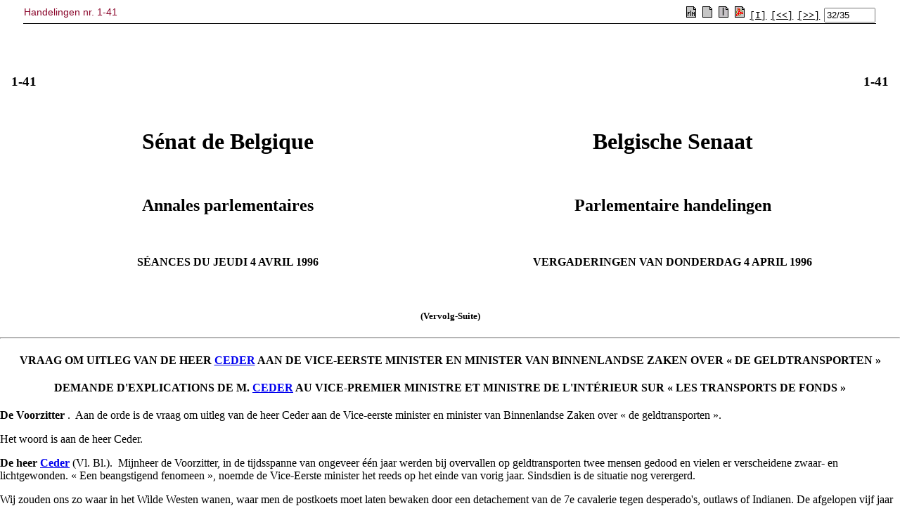

--- FILE ---
content_type: text/html; charset=ISO-8859-1
request_url: https://senate.be/www/?MIval=publications/viewPub&COLL=H&PUID=16777373&TID=16783194&POS=1&LANG=nl
body_size: 338
content:
<!DOCTYPE html>
<HEAD>
  <TITLE>Handelingen nr. 1-41</TITLE>
</HEAD>
<frameset  frameborder="0" framespacing="0" border="0" rows="70,*">
    <frame NAME="pub_top" src="/www/?MIval=publications/viewPubTop&BLOKNR=32&COLL=H&LEG=1&NR=41&PUID=16777373&LANG=nl" marginwidth="0" marginheight="0" scrolling="auto" frameborder="no">
    <frame NAME="pub_doc" src="/www/?MIval=publications/viewPubDoc&TID=16783194&LANG=nl#1" marginwidth="0" marginheight="0" scrolling="auto" frameborder="no">
</frameset>
</HTML>





<script defer src="https://static.cloudflareinsights.com/beacon.min.js/vcd15cbe7772f49c399c6a5babf22c1241717689176015" integrity="sha512-ZpsOmlRQV6y907TI0dKBHq9Md29nnaEIPlkf84rnaERnq6zvWvPUqr2ft8M1aS28oN72PdrCzSjY4U6VaAw1EQ==" data-cf-beacon='{"version":"2024.11.0","token":"b2f1408fb7964685ac43f43f9637b127","server_timing":{"name":{"cfCacheStatus":true,"cfEdge":true,"cfExtPri":true,"cfL4":true,"cfOrigin":true,"cfSpeedBrain":true},"location_startswith":null}}' crossorigin="anonymous"></script>


--- FILE ---
content_type: text/html; charset=ISO-8859-1
request_url: https://senate.be/www/?MIval=publications/viewPubTop&BLOKNR=32&COLL=H&LEG=1&NR=41&PUID=16777373&LANG=nl
body_size: 742
content:
<!DOCTYPE html>
<HEAD>
<TITLE>Handelingen nr. 1-41</TITLE>
<LINK REL="stylesheet" HREF="/css/content.css" TYPE="text/css"> 
	
<script language="JavaScript1.1">
tekstblokids = new Array(35);


tekstblokids[0]=16783213; 

tekstblokids[1]=16783164; 

tekstblokids[2]=16783165; 

tekstblokids[3]=16783166; 

tekstblokids[4]=16783167; 

tekstblokids[5]=16783168; 

tekstblokids[6]=16783169; 

tekstblokids[7]=16783170; 

tekstblokids[8]=16783171; 

tekstblokids[9]=16783172; 

tekstblokids[10]=16783173; 

tekstblokids[11]=16783174; 

tekstblokids[12]=16783175; 

tekstblokids[13]=16783176; 

tekstblokids[14]=16783177; 

tekstblokids[15]=16783178; 

tekstblokids[16]=16783179; 

tekstblokids[17]=16783180; 

tekstblokids[18]=16783181; 

tekstblokids[19]=16783182; 

tekstblokids[20]=16783183; 

tekstblokids[21]=16783184; 

tekstblokids[22]=16783185; 

tekstblokids[23]=16783186; 

tekstblokids[24]=16783187; 

tekstblokids[25]=16783188; 

tekstblokids[26]=16783189; 

tekstblokids[27]=16783190; 

tekstblokids[28]=16783191; 

tekstblokids[29]=16783192; 

tekstblokids[30]=16783193; 

tekstblokids[31]=16783194; 

tekstblokids[32]=16783195; 

tekstblokids[33]=16783196; 

tekstblokids[34]=16783197; 



var amblocks=35;
var position=32;
var viewSplitted=false;
var lang="nl";
var otherlang="fr";
var pos="1";

function openWin( windowURL, windowName, windowFeatures ) { 
var newWindow=null;	
	newWindow=window.open( windowURL, windowName, windowFeatures ) ; 
	if (newWindow.opener==null) remote.opener=window;
	return newWindow;	
} 

function prev()
{
	if (position>1) {
		position-=1;
		view();
	}
	document.frmView.pos.value=position + "/" + amblocks;
	return;	
}

function first()
{
	position=1;
	view();
	document.frmView.pos.value=position + "/" + amblocks;
	return;	
}

function next()
{
	if (position<amblocks) {
		position+=1;
		view();
	}
	document.frmView.pos.value=position + "/" + amblocks;
	return;	
}

function viewSingle()
{
	viewSplitted=false;
	view();
}

function viewSplit()
{
	viewSplitted=true;
	view();
}

function view()
{
	if (viewSplitted) {
	 	parent.pub_doc.location.href="/www/?MIval=publications/viewPubSplit"  + "&TID=" + tekstblokids[position-1] + "&LANG=" + lang  ;
	} else {
		parent.pub_doc.location.href="/www/?MIval=publications/viewPubDoc" + "&TID=" + tekstblokids[position-1] + "&LANG=" + lang ;
	}
}

function switchlang()
{
	var tmp;
	tmp=lang;
	lang=otherlang;
	otherlang=tmp;
	view();
}


</script>	
	
</HEAD>
<BODY>

<FORM NAME="frmView" onsubmit="return false;">
<table style="width: 100%; border-collapse: collapse; border-bottom: 1px solid black;">
<TR>
	<TD CLASS="H1" align="LEFT" valign="TOP">Handelingen nr. 1-41</TD>
	<TD align="RIGHT">
		
		
			
		
		&nbsp;<a href="javascript:switchlang();"><IMG SRC="/icons/switch.gif" BORDER="0"></a>		
		&nbsp;<a href="javascript:viewSingle();"><IMG SRC="/icons/doc.gif" BORDER="0"></a>
		&nbsp;<a href="javascript:viewSplit();"><IMG SRC="/icons/split.gif" BORDER="0"></a>
		
		&nbsp;<a href="/www/webdriver?MItabObj=pdf&MIcolObj=pdf&MInamObj=pdfid&MItypeObj=application/pdf&MIvalObj=16780239" TARGET="_parent"><IMG SRC="/icons/pdf.gif" BORDER="0"></a>
		
		
		&nbsp;<a href="javascript:first();"><font face="Courier" size="-1" color="#000000">[I]</font></a>		
		&nbsp;<a href="javascript:prev();"><font face="Courier" size="-1" color="#000000">[&lt;&lt;]</font></a>
		&nbsp;<a href="javascript:next();"><font face="Courier" size="-1" color="#000000">[&gt;&gt;]</font></a>
		&nbsp;<font size="-1"><input type="Text" NAME="pos" value="32/35" size="7"></font>
		
	</TD>
</TR>
</table>
</form>
<script defer src="https://static.cloudflareinsights.com/beacon.min.js/vcd15cbe7772f49c399c6a5babf22c1241717689176015" integrity="sha512-ZpsOmlRQV6y907TI0dKBHq9Md29nnaEIPlkf84rnaERnq6zvWvPUqr2ft8M1aS28oN72PdrCzSjY4U6VaAw1EQ==" data-cf-beacon='{"version":"2024.11.0","token":"b2f1408fb7964685ac43f43f9637b127","server_timing":{"name":{"cfCacheStatus":true,"cfEdge":true,"cfExtPri":true,"cfL4":true,"cfOrigin":true,"cfSpeedBrain":true},"location_startswith":null}}' crossorigin="anonymous"></script>
</BODY>
</HTML>

--- FILE ---
content_type: text/html; charset=ISO-8859-1
request_url: https://senate.be/www/?MIval=publications/viewPubDoc&TID=16783194&LANG=nl
body_size: 7468
content:
<!DOCTYPE HTML SYSTEM "html.dtd">
<HTML><HEAD><TITLE>1-41</TITLE></HEAD>
<BODY><A NAME="1"></A><TABLE CELLSPACING="15" WIDTH=100%><TR><TD WIDTH=50%><H3>1-41</H3></TD><TD WIDTH=50% ALIGN="right"><H3>1-41</H3></TD>
<TR><TD WIDTH=50% ALIGN=center><H1>Sénat de Belgique</H1></TD>
<TD WIDTH=50% ALIGN=center><H1>Belgische Senaat</H1></TD>
<TR><TD WIDTH=50% ALIGN=center><H2>Annales parlementaires</H2></TD>
<TD WIDTH=50% ALIGN=center><H2>Parlementaire handelingen</H2></TD>
<TR>
<TD WIDTH=50% ALIGN=center><H4>SÉANCES DU JEUDI 4 AVRIL 1996</H4></TD>
<TD WIDTH=50% ALIGN=center><H4>VERGADERINGEN VAN DONDERDAG 4 APRIL 1996</H4></TD>
</TABLE>
<H5 ALIGN=center>(Vervolg-Suite)</H5><HR>


<H4 ALIGN=center><A NAME="50"></A>VRAAG OM UITLEG VAN DE HEER <a href="Webdriver?MIval=/showSenator&ID=3940&LANG=nl">CEDER</A> AAN DE VICE-EERSTE MINISTER EN MINISTER VAN BINNENLANDSE ZAKEN OVER « DE GELDTRANSPORTEN » </H4>
<H4 ALIGN=center>DEMANDE D'EXPLICATIONS DE M. <a href="Webdriver?MIval=/showSenator&ID=3940&LANG=fr">CEDER</A> AU VICE-PREMIER MINISTRE ET MINISTRE DE L'INTÉRIEUR SUR « LES TRANSPORTS DE FONDS » </H4>
<A NAME="2"></A><P><B>De Voorzitter</B>
. ­ Aan de orde is de vraag om uitleg van de heer Ceder aan de Vice-eerste minister en minister van Binnenlandse Zaken over « de geldtransporten ».</P>
<A NAME="3"></A><P>Het woord is aan de heer Ceder.</P>
<A NAME="4"></A><P><B>De heer <a href="Webdriver?MIval=/showSenator&ID=3940&LANG=nl">Ceder</A></B>
 (Vl. Bl.). ­ Mijnheer de Voorzitter, in de tijdsspanne van ongeveer één jaar werden bij overvallen op geldtransporten twee mensen gedood en vielen er verscheidene zwaar- en lichtgewonden. « Een beangstigend fenomeen », noemde de Vice-Eerste minister het reeds op het einde van vorig jaar. Sindsdien is de situatie nog verergerd.</P>
<A NAME="5"></A><P>Wij zouden ons zo waar in het Wilde Westen wanen, waar men de postkoets moet laten bewaken door een detachement van de 7e cavalerie tegen desperado's, outlaws of Indianen. De afgelopen vijf jaar zijn er een veelvoud van voorstellen geformuleerd om de veiligheid van de geldtransporten te verhogen. Ik zet de belangrijkste daarvan nog eens op een rijtje :</P>
<A NAME="6"></A><P>In december vorig jaar lanceerde de Vice-Eerste minister het idee van de « intelligente box », die enkel in welbepaalde omstandigheden en op welbepaalde tijdstippen zou kunnen worden geopend en elke onregelmatige poging tot opening zou beantwoorden met het sproeien van inkt over de waardepapieren. De werknemers in de betrokken sector reageerden daar op zijn minst verdeeld op : het ACV meende dat men aldus eerder poogde het geld dan de mensen te beschermen. Anderen wezen erop dat enkel een deel van het geld door de inkt zou worden aangetast en dat het grootste deel van het geld, onder meer via Oost-Europa, opnieuw op de markt zou kunnen worden gebracht. Mogelijk is de Nederlandse plofkoffer daarom een beter alternatief.</P>
<A NAME="7"></A><P>Tegelijkertijd wilde men het zogenaamde stoeprisico uitschakelen door het geld alleen nog te laten verhandelen in veiligheidssassen zowel bij vertrek als bij aankomst.</P>
<A NAME="8"></A><P>Tenslotte zouden de wagens van de transportfima's uitgerust worden met zendapparaatjes waardoor politie en rijkswacht de transportwagens kunnen volgen.</P>
<A NAME="9"></A><P>De extra kosten die deze maatregelen voor de banken zouden meebrengen, zouden echter oplopen tot 750 000 000 frank. Nu heb ik er geen enkel bezwaar tegen dat de banken een grotere last dragen in de kosten van beveiliging, maar het gevaar is reëel dat deze kosten verhaald worden op de klanten.</P>
<A NAME="10"></A><P>Een andere mogelijkheid, een dikker pantser voor de wagens, is ook verre van ideaal, want de moderne misdadiger kan blijkbaar al beschikken over bazooka's en raketlanceerders zoals men al kon ontdekken in Rijsel en een week geleden ook in Roubaix.</P>
<A NAME="11"></A><P>Het is zeer de vraag of de verplichting om met minstens drie begeleiders te rijden de veiligheid zal verhogen dan wel één potentieel slachtoffer meer creëren. De aard van de wapens en het aantal van de overvallers ­ bij enkele aanslagen waren tussen de vijf en tien gangsters gesignaleerd ­ maken de tweede hypothese waarschijnlijker.</P>
<A NAME="12"></A><P>Tenslotte is er het voorstel om nachttransporten te verbieden. Wetsvoorstellen in die zin zijn reeds ingediend door onze collega's Boutmans en Olivier en ik meen te begrijpen dat de Vice-Eerste minister hiervan geen voorstander is. Van alle voorstellen moet dit dan ook als het meest negatieve worden beoordeeld. De onbetwijfelbare voordelen van een dergelijke maatregel wegen niet op tegen de nadelen, ten eerste omdat overdag de kans dat er toevallige slachtoffers vallen veel groter is, zoals op tragische wijze werd aangetoond toen een klein meisje werd verlamd ten gevolge van een verdwaalde kogel bij de overval in mijn gemeente Dilbeek. Ten tweede omdat er overdag meer verkeer is, wat volgens experts in het voordeel van de overvallers speelt. De politiediensten zijn pas later ter plaatse en de gangsters kunnen gemakkelijker opgaan in het drukke verkeer. Tenslotte maakt de onoverzichtelijkheid van het verkeer overdag preventieve acties moeilijker. Door het weinige verkeer 's nachts kunnen de transporten beter een voorspelbaar uurrooster aanhouden en kunnen beter parkeren en zullen ze minder geconfronteerd worden met hindernisen die voor de begeleiders steeds de voorbode van een overval kunnen zijn.</P>
<A NAME="13"></A><P>Naast al deze praktische vragen moet er echter nog de principiële vraag gesteld worden hoe het zover is kunnen komen dat in een moderne, vredige en beschaafde samenleving bepaalde delen van het etmaal definitief afgestaan moeten worden aan de georganiseerde misdadigheid.</P>
<A NAME="14"></A><P>Men begrijpe mij niet verkeerd : als ik van oordeel was dat het verbod op nachttransporten van geld ook maar één mensenleven zou redden, zou ik het steunen, maar een veiligheidsbeleid dat er niet meer in slaagt om bepaalde activiteiten te beschermen op bepaalde tijdstippen van de dag zou zijn eigen failliet moeten erkennen. Het is verboden om nachttransporten aan te vallen, maar zou de overheid niet erkennen dat ze dit verbod niet hard kan maken door onschuldige burgers het verbod op te leggen om 's nachts nog langer waardevolle zaken te transporteren ?</P>
<A NAME="15"></A><P>Niettemin bewonder ik alle mensen die zich de jongste maanden bezig hebben gehouden met het formuleren van voorstellen om de veiligheid van het geld en vooral de veiligheid van de transporteurs te verhogen. Met uitzondering van een artikel in <I>Gazet van Antwerpen </I>
ontbreekt er één element in het debat, is er één oplossing waar mijns inziens niet genoeg aandacht aan wordt geschonken, namelijk de noodzaak van het vatten van de daders, van het vervolgen en het uitschakelen van de criminelen.</P>
<A NAME="16"></A><P>Laten we even veronderstellen dat we er, door veel financiële, menselijke en wettelijke inspanningen, in geslaagd zijn om de aanvallen op geldtransporten beduidend terug te dringen. Wat gaan de bendes dan doen die zich tot nu toe plachten bezig te houden met deze overvallen ? Gaan zij zich inschakelen op de arbeidsmarkt ? Gaan zij zich aanmelden bij de RVA ? Gaan ze zich laten herscholen tot technische lassers ? Gaan zij een opleiding volgen om sociaal assitent te worden ? Ik betwijfel het. Zij gaan andere doelwitten zoeken zoals juweliers, bankfilialen, kunstgalerijen of grootwarenhuizen. Zullen we moeten wachten tot er in deze sectoren doden vallen om dan, door aanzienlijke inspanningen, het probleem weer te verschuiven naar andere sectoren ?</P>
<A NAME="17"></A><P>Wat speciaal is aan de recente golf van aanvallen op geldtransporten is niet het feit dat er hold-ups worden gepleegd. Spijtig genoeg is dat niet uitzonderlijk. Waar het wel over gaat is, ten eerste, de organisatie en het aantal van de overvallers. Bij verschillende overvallen waren bendes van meer dan 5 personen betrokken. In Dilbeek werd het aantal bandieten op niet minder dan 10 geschat; ten tweede, de driestheid waarmee de overvallers te werk gaan, een stoutmoedigheid die doet denken aan de bende van Nijvel; ten derde, de bewapening van de gangsterbenden. Als er bazooka's en anti-tankraketten worden ingezet, dan is dat niet het werk van enkele kleine kruimeldieven.</P>
<A NAME="18"></A><P>In <I>Gazet van Antwerpen</I>
 schrijft Paul Geuddens : « Dit zijn geen occasionele amateurs die bij wat tegenstand onverrichterzake afdruipen, maar keiharde professionele gangsters die voor niets of niemand terugdeinzen. Ook niet voor een extra-bewaker. »</P>
<A NAME="19"></A><P>Hij gaat verder : « Van dat soort lopen er in België niet zo gek veel rond. Het gaat hoogstens om vier of vijf zeer goed georganiseerde, kleine bendes die met gericht speurwerk op vrij korte termijn te vinden moeten zijn. En dat is een taak voor de politiediensten. Niet voor de veiligheidsdiensten. » Ik zou eraan willen toevoegen : dat is de taak van de minister.</P>
<A NAME="20"></A><P>In dezelfde krant vertelt een anonieme veiligheidsofficier van de geldkoerierdiensten : « We zitten opgescheept met een heel professionele, grote bende die trouwens niet werd geliquideerd, en die gaandeweg steeds meer navolging kreeg van kleinere, meer amateuristische groepen. Onveranderd krijg je dit soort naäpers. » Wat doet de Vice-Eerste minister om deze bende of bendes op te rollen, zodat ze geen verdere navolging krijgen en zodat ze, indien geldtransporten te moeilijk worden om te beroven, geen andere doelwitten zoeken ?</P>
<A NAME="21"></A><P>In <I>Het Volk</I>
 van 21 december verklaart Marc Pissens, voorzitter van de overkoepelende Vereniging van beveiligingsfirma's : « Via het vroegere Oostblok, komen wapens naar hier en de buit wordt langs dezelfde kanalen naar ginder gesmokkeld. Bovendien zijn uit die landen een hele reeks goed opgeleide ex-militairen in de wereldwijde criminaliteit gekomen. » De verklaringen van deze man komen mij erg geloofwaardig over, gezien de bijzondere kenmerken van de overvallen. Deelt de Vice-Eerste minister zijn mening ? Zo ja, wat zal hij doen aan de aanwezigheid van illegalen uit Oost- en Midden-Europa, tegen het binnensmokkelen van oorlogswapens naar België en tegen het buitensmokkelen van de buit ?</P>
<A NAME="22"></A><P>De recente gebeurtenissen op en rond de autosnelweg te Kortrijk openen een ander denkrichting, die van gangsters handelend in opdracht of met goedkeuring van het Islam-fundamentalisme. Zijn er vermoedens dat de overvallen op de geldtransporten vanuit deze hoek komen ? Ik hoop dat de minister van deze gelegenheid gebruik zal maken om aan de Senaat te melden hoe hij de gebeurtenissen te Kortrijk inschat en welke maatregelen hij zal nemen, al dan niet in samenspraak met de Fransen.</P>
<A NAME="23"></A><P>Eergisteren werd in Frankrijk de gangster Karim Maâche gearresteerd, samen met een compaan. De Nijvelse onderzoeksrechter Luc Maes overweegt nu blijkbaar deze Maâche in beschuldiging te stellen bij het Franse gerecht voor overvallen op geldtransporten in België, maar Thierry Marchandise, procureur des Konings van Charleroi, verklaart dat Karim Maâche niet voorkomt op de lijst der verdachten van de speciale onderzoekscel van Charleroi, belast met het opsporen van de overvallers van geldtransporten in de omgeving van deze stad. Gisteren nog meldde VTM dan weer dat deze gangsters wel degelijk iets te maken zouden hebben met dit soort banditisme. Hoe dan ook, Frankrijk heeft in ieder geval de verdienste twee zware gangsters te arresteren op hetzelfde moment dat onze minister van Justitie twee andere gangsters laat ontsnappen uit de gevangenis van Bergen.</P>
<A NAME="24"></A><P>Aangezien enerzijds, het probleem voorlopig nog beperkt is tot één of enkele bendes en een snel en decisief optreden van de politiediensten nog mogelijk is en, anderzijds, er een reëel gevaar voor proliferatie van deze stijl van overvallen bestaat, moet er nu iets worden gedaan. Is het niet aangewezen om bij de rijkswacht een speciale cel op te richten die zich bezig houdt met het opsporen van deze daders ? Blijkbaar bestaat er al een dergelijke cel bij het parket van Charleroi, maar deze is niet bevoegd voor het hele land. Zou het niet aangewezen zijn een nationale cel op te richten waarin het parket en de rijkswacht hun krachten bundelen ?</P>
<A NAME="25"></A><P>Een goed idee zou misschien zijn daarvoor de mensen te gebruiken die worden ingezet om bepaalde van de zogenaamde « subversieve verenigingen » te schaduwen, meer bepaald degenen die ingezet worden om de partijpolitieke tegenstanders van de Vice-Eerste minister, het Vlaams Blok, te onderzoeken en te catalogiseren. Als men al deze mensen, die regelmatig opduiken op recepties, quizzen en mosselsoupers van het Vlaams Blok, zou inschakelen tegen de zware criminaliteit in plaats van tegen mensen die vragen stellen over het beleid, zouden er al heel wat meer resultaten zijn in dit dossier.</P>
<A NAME="26"></A><P>Een laatste bemerking : het is uiteraard niet te vermijden dat de strafwet sporadisch wordt overtreden. Criminaliteit is van alle tijden en van alle plaatsen, maar wat de minister bevoegd voor de binnenlandse veiligheid, ons wel zou moeten garanderen is dat hij zijn uiterste heeft gedaan om de burgers te beschermen én dat een zekere grens in de criminaliteit niet overschreden wordt, een kwantitatieve grens en een kwalitatieve grens. Hij zou het volk en ons, zijn vertegenwoordigers, moeten kunnen beloven dat de kwantiteit van de misdadigheid wordt verminderd en dat kwalitatief zware misdadigheid weer een uitzondering wordt en niet een bijna dagelijks feit. Kan de Vice-Eerste minister dat ?</P>
<A NAME="27"></A><P><B>De Voorzitter.</B>
 ­ Het woord is aan Vice-Eerste minister Vande Lanotte.</P>
<A NAME="28"></A><P><B>De heer Vande Lanotte,</B>
 Vice-Eerste minister en minister van Binnenlandse Zaken. ­ Mijnheer de Voorzitter, het is een beetje moeilijk om te antwoorden op de vragen van de heer Ceder. Ik had verwacht dat er zou worden gepraat over de geldtransporten, maar men heeft hier het hele veiligheidsbeleid uit de doeken gedaan. Ik heb vooral gehoord wat wij niet moeten doen om de veiligheid van de geldtransporten te verzekeren, want geen enkele van de voorgestelde oplossingen is goed, zoals het verbod op nachtwerk of de intelligente koffer. Dat zou allemaal negatief zijn en het zou de onveiligheid nog doen toenemen. Het probleem kan volgens hem maar worden opgelost als we de enkele personen die informatie verzamelen over het Vlaams Blok op de georganiseerde misdaad zetten.</P>
<A NAME="29"></A><P>Sta mij toe te zeggen dat de heer Ceder vooral veel platitudes heeft verkocht en simplistische opvattingen naar voren heeft gebracht. Hij weet zeer goed dat het aantal misdaden vorig jaar is gedaald, maar hij ontkent dat want dat betekent een afbrokkeling van « het grote gelijk » van het Vlaams Blok.</P>
<A NAME="30"></A><P>Voor de waardetransporten stelt hij voor een speciale cel op te richten in coördinatie met andere diensten. Het is jammer dat de coördinatie van de heer Ceder met zijn fractie ook niet zo goed is, want ongeveer anderhalve maand geleden heb ik in de Kamer reeds uitgelegd hoe deze cel werkt en hoe de centraal georganiseerde groep functioneerde bij rijkswacht, parket en gerechtelijke politie. Indien de heer Ceder werkelijk zo bezorgd is om de strijd tegen de criminaliteit zou het misschien wel nuttig zijn dat hij zich op de hoogte stelt van wat er aan leden van zijn eigen fractie in de Kamer is gezegd. Ik heb echter de indruk dat dit hem niet echt interesseert, want hij schenkt nauwelijks aandacht aan wat er hem gezegd wordt en hij komt hier identiek dezelfde vraag stellen als zijn partijgenoot in de Kamer. Ofwel is de onderlinge coördinatie tussen de leden van het Vlaams Blok niet zo schitterend, ofwel interesseert het hem niet. Ik kies voor dat laatste.</P>
<A NAME="31"></A><P>Sinds een aantal maanden volgen wij de bendes die zich rond de geldtransporten hebben gevormd. Enkele dagen geleden hebben wij een eerste, weliswaar bescheiden resultaat geboekt. Het is de bedoeling dat wij hier in de komende weken aan verder werken. Ik ben daar vrij optimistisch over, maar dat optimisme hoeft men niet te delen. De politiediensten ­ de rijkswacht en de gerechtelijke politie onder leiding van een nationale magistraat die de acties coördineert ­ besteden bijzonder veel aandacht aan dit probleem en proberen op een voorbeeldige en gecoördineerde manier in te grijpen. De eerste actie ten opzichte van de heer Maâche was een vrij groot succes omdat alles wat wij gedacht hadden te zullen vinden werd bevestigd. Dit betekent ook dat wij bij toekomstige acties zullen kunnen betrouwen op de verzamelde informatie.</P>
<A NAME="32"></A><P>Op de platitudes die de heer Ceder heeft verkocht, kan ik voor het overige weinig concrete antwoorden geven en ik heb niet veel zin om hem, net voor de Paasvakantie, in dezelfde stijl te antwoorden. <I>(Applaus.)</I></P>
<A NAME="33"></A><P><B>De Voorzitter.</B>
 ­ Het woord is aan de heer Ceder.</P>
<A NAME="34"></A><P><B>De heer <a href="Webdriver?MIval=/showSenator&ID=3940&LANG=nl">Ceder</A> </B>
(Vl. Bl.). ­ Mijnheer de Voorzitter, Vice-Eerste minister Vande Lanotte vermoedt blijkbaar dat het probleem van de veiligheid mij niet echt interesseert. Ik vrees echter dat het de Vice-Eerste minister niet interesseert want mijn vraag om uitleg is al herhaaldelijk uitgesteld en hij antwoordt nauwelijks op mijn vragen.</P>
<A NAME="35"></A><P>Het feit dat de Vice-Eerste minister over deze zaak al enige uitleg zou hebben verschaft ­ het doet er niet toe aan welke partij ­ ontslaat hem niet in het minst van de verantwoordelijkheid die hij draagt tegenover de Senaat. Ook de Senaat heeft het recht ministers te ondervragen en te polsen naar hun beleid. Of moet ik uit het antwoord van de Vice-Eerste minister begrijpen dat hij enkel wenst te antwoorden op vragen die hem in de Kamer worden gesteld en dat de senatoren worden geacht alles te weten en goed te keuren ?</P>
<A NAME="36"></A><P>De Vice-Eerste minister heeft mij beschuldigd van het verkondigen van platitudes. Ik heb getracht het probleem te analyseren en een aantal voorstellen te formuleren. Ik ben echter de minister niet die bevoegd is voor Binnenlandse Aangelegenheden. Het is dus ook niet mijn taak te beslissen op welke manier de rijkswacht haar taak moet vervullen. Voorts beschik ik niet over de gegevens waarover de Vice-Eerste minister beschikt met betrekking tot de rijkswacht en de politie.</P>
<A NAME="37"></A><P>Het antwoord van de Vice-Eerste minister voldoet mij niet en getuigt van minachting ten opzichte van mijn fractie of misschien zelfs ten opzichte van de Senaat.</P>
<A NAME="38"></A><P><B>De heer Vande Lanotte,</B>
 Vice-Eerste minister en minister van Binnenlandse Zaken. ­ Dat laatste is zeker niet het geval.</P>
<A NAME="39"></A><P><B>De Voorzitter.</B>
 ­ Het incident is gesloten.</P>
<A NAME="40"></A><P>L'incident est clos.</P>
<HR>

<script defer src="https://static.cloudflareinsights.com/beacon.min.js/vcd15cbe7772f49c399c6a5babf22c1241717689176015" integrity="sha512-ZpsOmlRQV6y907TI0dKBHq9Md29nnaEIPlkf84rnaERnq6zvWvPUqr2ft8M1aS28oN72PdrCzSjY4U6VaAw1EQ==" data-cf-beacon='{"version":"2024.11.0","token":"b2f1408fb7964685ac43f43f9637b127","server_timing":{"name":{"cfCacheStatus":true,"cfEdge":true,"cfExtPri":true,"cfL4":true,"cfOrigin":true,"cfSpeedBrain":true},"location_startswith":null}}' crossorigin="anonymous"></script>
</BODY></HTML>



<!-- page cached [Mon Dec 22 02:54:17 2025] -->
